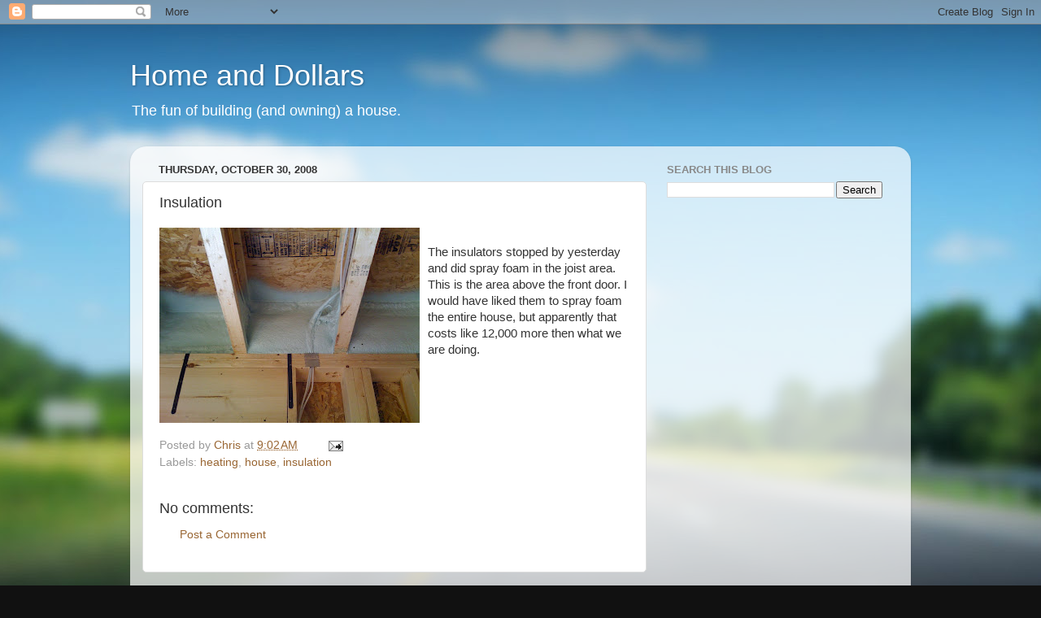

--- FILE ---
content_type: text/html; charset=UTF-8
request_url: http://www.homeanddollars.com/b/stats?style=BLACK_TRANSPARENT&timeRange=ALL_TIME&token=APq4FmB0wXk8F8xwobOCftayMCTYEgxR1lrsS8QquAlD34qCLoY6tHH-94gVNTOsuuan20Euk_cv5HNbQp9dHIFaI349SIMejw
body_size: 265
content:
{"total":432128,"sparklineOptions":{"backgroundColor":{"fillOpacity":0.1,"fill":"#000000"},"series":[{"areaOpacity":0.3,"color":"#202020"}]},"sparklineData":[[0,38],[1,51],[2,23],[3,46],[4,55],[5,48],[6,73],[7,82],[8,74],[9,74],[10,96],[11,60],[12,68],[13,93],[14,40],[15,58],[16,55],[17,41],[18,56],[19,98],[20,84],[21,38],[22,41],[23,49],[24,35],[25,98],[26,57],[27,47],[28,38],[29,1]],"nextTickMs":720000}

--- FILE ---
content_type: text/html; charset=utf-8
request_url: https://www.google.com/recaptcha/api2/aframe
body_size: 270
content:
<!DOCTYPE HTML><html><head><meta http-equiv="content-type" content="text/html; charset=UTF-8"></head><body><script nonce="jgPRZMQ8PMXGu9KA2JWu8g">/** Anti-fraud and anti-abuse applications only. See google.com/recaptcha */ try{var clients={'sodar':'https://pagead2.googlesyndication.com/pagead/sodar?'};window.addEventListener("message",function(a){try{if(a.source===window.parent){var b=JSON.parse(a.data);var c=clients[b['id']];if(c){var d=document.createElement('img');d.src=c+b['params']+'&rc='+(localStorage.getItem("rc::a")?sessionStorage.getItem("rc::b"):"");window.document.body.appendChild(d);sessionStorage.setItem("rc::e",parseInt(sessionStorage.getItem("rc::e")||0)+1);localStorage.setItem("rc::h",'1769822161902');}}}catch(b){}});window.parent.postMessage("_grecaptcha_ready", "*");}catch(b){}</script></body></html>